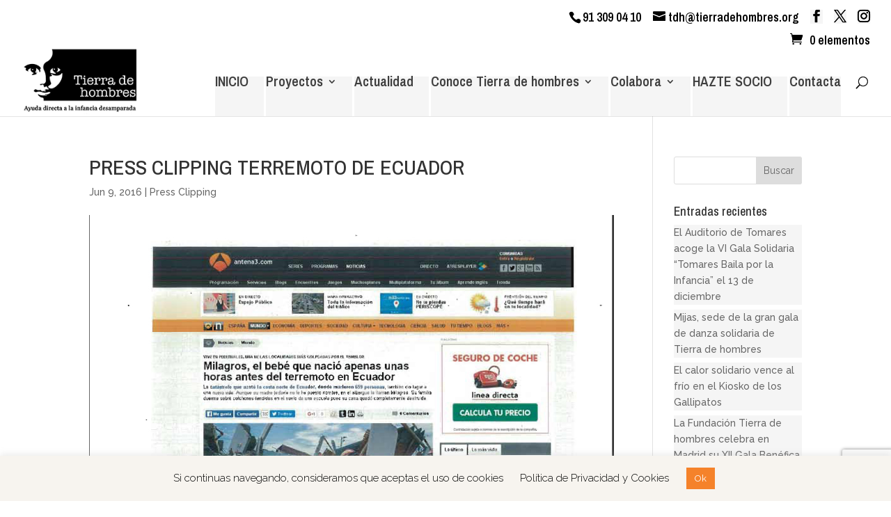

--- FILE ---
content_type: text/html; charset=utf-8
request_url: https://www.google.com/recaptcha/api2/anchor?ar=1&k=6LdEQugUAAAAAFNkCvOP4V8yABlgQOkODslgP0Gx&co=aHR0cHM6Ly90ZGgudGllcnJhZGVob21icmVzLm9yZzo0NDM.&hl=en&v=PoyoqOPhxBO7pBk68S4YbpHZ&size=invisible&anchor-ms=20000&execute-ms=30000&cb=k8veuddv6peh
body_size: 48661
content:
<!DOCTYPE HTML><html dir="ltr" lang="en"><head><meta http-equiv="Content-Type" content="text/html; charset=UTF-8">
<meta http-equiv="X-UA-Compatible" content="IE=edge">
<title>reCAPTCHA</title>
<style type="text/css">
/* cyrillic-ext */
@font-face {
  font-family: 'Roboto';
  font-style: normal;
  font-weight: 400;
  font-stretch: 100%;
  src: url(//fonts.gstatic.com/s/roboto/v48/KFO7CnqEu92Fr1ME7kSn66aGLdTylUAMa3GUBHMdazTgWw.woff2) format('woff2');
  unicode-range: U+0460-052F, U+1C80-1C8A, U+20B4, U+2DE0-2DFF, U+A640-A69F, U+FE2E-FE2F;
}
/* cyrillic */
@font-face {
  font-family: 'Roboto';
  font-style: normal;
  font-weight: 400;
  font-stretch: 100%;
  src: url(//fonts.gstatic.com/s/roboto/v48/KFO7CnqEu92Fr1ME7kSn66aGLdTylUAMa3iUBHMdazTgWw.woff2) format('woff2');
  unicode-range: U+0301, U+0400-045F, U+0490-0491, U+04B0-04B1, U+2116;
}
/* greek-ext */
@font-face {
  font-family: 'Roboto';
  font-style: normal;
  font-weight: 400;
  font-stretch: 100%;
  src: url(//fonts.gstatic.com/s/roboto/v48/KFO7CnqEu92Fr1ME7kSn66aGLdTylUAMa3CUBHMdazTgWw.woff2) format('woff2');
  unicode-range: U+1F00-1FFF;
}
/* greek */
@font-face {
  font-family: 'Roboto';
  font-style: normal;
  font-weight: 400;
  font-stretch: 100%;
  src: url(//fonts.gstatic.com/s/roboto/v48/KFO7CnqEu92Fr1ME7kSn66aGLdTylUAMa3-UBHMdazTgWw.woff2) format('woff2');
  unicode-range: U+0370-0377, U+037A-037F, U+0384-038A, U+038C, U+038E-03A1, U+03A3-03FF;
}
/* math */
@font-face {
  font-family: 'Roboto';
  font-style: normal;
  font-weight: 400;
  font-stretch: 100%;
  src: url(//fonts.gstatic.com/s/roboto/v48/KFO7CnqEu92Fr1ME7kSn66aGLdTylUAMawCUBHMdazTgWw.woff2) format('woff2');
  unicode-range: U+0302-0303, U+0305, U+0307-0308, U+0310, U+0312, U+0315, U+031A, U+0326-0327, U+032C, U+032F-0330, U+0332-0333, U+0338, U+033A, U+0346, U+034D, U+0391-03A1, U+03A3-03A9, U+03B1-03C9, U+03D1, U+03D5-03D6, U+03F0-03F1, U+03F4-03F5, U+2016-2017, U+2034-2038, U+203C, U+2040, U+2043, U+2047, U+2050, U+2057, U+205F, U+2070-2071, U+2074-208E, U+2090-209C, U+20D0-20DC, U+20E1, U+20E5-20EF, U+2100-2112, U+2114-2115, U+2117-2121, U+2123-214F, U+2190, U+2192, U+2194-21AE, U+21B0-21E5, U+21F1-21F2, U+21F4-2211, U+2213-2214, U+2216-22FF, U+2308-230B, U+2310, U+2319, U+231C-2321, U+2336-237A, U+237C, U+2395, U+239B-23B7, U+23D0, U+23DC-23E1, U+2474-2475, U+25AF, U+25B3, U+25B7, U+25BD, U+25C1, U+25CA, U+25CC, U+25FB, U+266D-266F, U+27C0-27FF, U+2900-2AFF, U+2B0E-2B11, U+2B30-2B4C, U+2BFE, U+3030, U+FF5B, U+FF5D, U+1D400-1D7FF, U+1EE00-1EEFF;
}
/* symbols */
@font-face {
  font-family: 'Roboto';
  font-style: normal;
  font-weight: 400;
  font-stretch: 100%;
  src: url(//fonts.gstatic.com/s/roboto/v48/KFO7CnqEu92Fr1ME7kSn66aGLdTylUAMaxKUBHMdazTgWw.woff2) format('woff2');
  unicode-range: U+0001-000C, U+000E-001F, U+007F-009F, U+20DD-20E0, U+20E2-20E4, U+2150-218F, U+2190, U+2192, U+2194-2199, U+21AF, U+21E6-21F0, U+21F3, U+2218-2219, U+2299, U+22C4-22C6, U+2300-243F, U+2440-244A, U+2460-24FF, U+25A0-27BF, U+2800-28FF, U+2921-2922, U+2981, U+29BF, U+29EB, U+2B00-2BFF, U+4DC0-4DFF, U+FFF9-FFFB, U+10140-1018E, U+10190-1019C, U+101A0, U+101D0-101FD, U+102E0-102FB, U+10E60-10E7E, U+1D2C0-1D2D3, U+1D2E0-1D37F, U+1F000-1F0FF, U+1F100-1F1AD, U+1F1E6-1F1FF, U+1F30D-1F30F, U+1F315, U+1F31C, U+1F31E, U+1F320-1F32C, U+1F336, U+1F378, U+1F37D, U+1F382, U+1F393-1F39F, U+1F3A7-1F3A8, U+1F3AC-1F3AF, U+1F3C2, U+1F3C4-1F3C6, U+1F3CA-1F3CE, U+1F3D4-1F3E0, U+1F3ED, U+1F3F1-1F3F3, U+1F3F5-1F3F7, U+1F408, U+1F415, U+1F41F, U+1F426, U+1F43F, U+1F441-1F442, U+1F444, U+1F446-1F449, U+1F44C-1F44E, U+1F453, U+1F46A, U+1F47D, U+1F4A3, U+1F4B0, U+1F4B3, U+1F4B9, U+1F4BB, U+1F4BF, U+1F4C8-1F4CB, U+1F4D6, U+1F4DA, U+1F4DF, U+1F4E3-1F4E6, U+1F4EA-1F4ED, U+1F4F7, U+1F4F9-1F4FB, U+1F4FD-1F4FE, U+1F503, U+1F507-1F50B, U+1F50D, U+1F512-1F513, U+1F53E-1F54A, U+1F54F-1F5FA, U+1F610, U+1F650-1F67F, U+1F687, U+1F68D, U+1F691, U+1F694, U+1F698, U+1F6AD, U+1F6B2, U+1F6B9-1F6BA, U+1F6BC, U+1F6C6-1F6CF, U+1F6D3-1F6D7, U+1F6E0-1F6EA, U+1F6F0-1F6F3, U+1F6F7-1F6FC, U+1F700-1F7FF, U+1F800-1F80B, U+1F810-1F847, U+1F850-1F859, U+1F860-1F887, U+1F890-1F8AD, U+1F8B0-1F8BB, U+1F8C0-1F8C1, U+1F900-1F90B, U+1F93B, U+1F946, U+1F984, U+1F996, U+1F9E9, U+1FA00-1FA6F, U+1FA70-1FA7C, U+1FA80-1FA89, U+1FA8F-1FAC6, U+1FACE-1FADC, U+1FADF-1FAE9, U+1FAF0-1FAF8, U+1FB00-1FBFF;
}
/* vietnamese */
@font-face {
  font-family: 'Roboto';
  font-style: normal;
  font-weight: 400;
  font-stretch: 100%;
  src: url(//fonts.gstatic.com/s/roboto/v48/KFO7CnqEu92Fr1ME7kSn66aGLdTylUAMa3OUBHMdazTgWw.woff2) format('woff2');
  unicode-range: U+0102-0103, U+0110-0111, U+0128-0129, U+0168-0169, U+01A0-01A1, U+01AF-01B0, U+0300-0301, U+0303-0304, U+0308-0309, U+0323, U+0329, U+1EA0-1EF9, U+20AB;
}
/* latin-ext */
@font-face {
  font-family: 'Roboto';
  font-style: normal;
  font-weight: 400;
  font-stretch: 100%;
  src: url(//fonts.gstatic.com/s/roboto/v48/KFO7CnqEu92Fr1ME7kSn66aGLdTylUAMa3KUBHMdazTgWw.woff2) format('woff2');
  unicode-range: U+0100-02BA, U+02BD-02C5, U+02C7-02CC, U+02CE-02D7, U+02DD-02FF, U+0304, U+0308, U+0329, U+1D00-1DBF, U+1E00-1E9F, U+1EF2-1EFF, U+2020, U+20A0-20AB, U+20AD-20C0, U+2113, U+2C60-2C7F, U+A720-A7FF;
}
/* latin */
@font-face {
  font-family: 'Roboto';
  font-style: normal;
  font-weight: 400;
  font-stretch: 100%;
  src: url(//fonts.gstatic.com/s/roboto/v48/KFO7CnqEu92Fr1ME7kSn66aGLdTylUAMa3yUBHMdazQ.woff2) format('woff2');
  unicode-range: U+0000-00FF, U+0131, U+0152-0153, U+02BB-02BC, U+02C6, U+02DA, U+02DC, U+0304, U+0308, U+0329, U+2000-206F, U+20AC, U+2122, U+2191, U+2193, U+2212, U+2215, U+FEFF, U+FFFD;
}
/* cyrillic-ext */
@font-face {
  font-family: 'Roboto';
  font-style: normal;
  font-weight: 500;
  font-stretch: 100%;
  src: url(//fonts.gstatic.com/s/roboto/v48/KFO7CnqEu92Fr1ME7kSn66aGLdTylUAMa3GUBHMdazTgWw.woff2) format('woff2');
  unicode-range: U+0460-052F, U+1C80-1C8A, U+20B4, U+2DE0-2DFF, U+A640-A69F, U+FE2E-FE2F;
}
/* cyrillic */
@font-face {
  font-family: 'Roboto';
  font-style: normal;
  font-weight: 500;
  font-stretch: 100%;
  src: url(//fonts.gstatic.com/s/roboto/v48/KFO7CnqEu92Fr1ME7kSn66aGLdTylUAMa3iUBHMdazTgWw.woff2) format('woff2');
  unicode-range: U+0301, U+0400-045F, U+0490-0491, U+04B0-04B1, U+2116;
}
/* greek-ext */
@font-face {
  font-family: 'Roboto';
  font-style: normal;
  font-weight: 500;
  font-stretch: 100%;
  src: url(//fonts.gstatic.com/s/roboto/v48/KFO7CnqEu92Fr1ME7kSn66aGLdTylUAMa3CUBHMdazTgWw.woff2) format('woff2');
  unicode-range: U+1F00-1FFF;
}
/* greek */
@font-face {
  font-family: 'Roboto';
  font-style: normal;
  font-weight: 500;
  font-stretch: 100%;
  src: url(//fonts.gstatic.com/s/roboto/v48/KFO7CnqEu92Fr1ME7kSn66aGLdTylUAMa3-UBHMdazTgWw.woff2) format('woff2');
  unicode-range: U+0370-0377, U+037A-037F, U+0384-038A, U+038C, U+038E-03A1, U+03A3-03FF;
}
/* math */
@font-face {
  font-family: 'Roboto';
  font-style: normal;
  font-weight: 500;
  font-stretch: 100%;
  src: url(//fonts.gstatic.com/s/roboto/v48/KFO7CnqEu92Fr1ME7kSn66aGLdTylUAMawCUBHMdazTgWw.woff2) format('woff2');
  unicode-range: U+0302-0303, U+0305, U+0307-0308, U+0310, U+0312, U+0315, U+031A, U+0326-0327, U+032C, U+032F-0330, U+0332-0333, U+0338, U+033A, U+0346, U+034D, U+0391-03A1, U+03A3-03A9, U+03B1-03C9, U+03D1, U+03D5-03D6, U+03F0-03F1, U+03F4-03F5, U+2016-2017, U+2034-2038, U+203C, U+2040, U+2043, U+2047, U+2050, U+2057, U+205F, U+2070-2071, U+2074-208E, U+2090-209C, U+20D0-20DC, U+20E1, U+20E5-20EF, U+2100-2112, U+2114-2115, U+2117-2121, U+2123-214F, U+2190, U+2192, U+2194-21AE, U+21B0-21E5, U+21F1-21F2, U+21F4-2211, U+2213-2214, U+2216-22FF, U+2308-230B, U+2310, U+2319, U+231C-2321, U+2336-237A, U+237C, U+2395, U+239B-23B7, U+23D0, U+23DC-23E1, U+2474-2475, U+25AF, U+25B3, U+25B7, U+25BD, U+25C1, U+25CA, U+25CC, U+25FB, U+266D-266F, U+27C0-27FF, U+2900-2AFF, U+2B0E-2B11, U+2B30-2B4C, U+2BFE, U+3030, U+FF5B, U+FF5D, U+1D400-1D7FF, U+1EE00-1EEFF;
}
/* symbols */
@font-face {
  font-family: 'Roboto';
  font-style: normal;
  font-weight: 500;
  font-stretch: 100%;
  src: url(//fonts.gstatic.com/s/roboto/v48/KFO7CnqEu92Fr1ME7kSn66aGLdTylUAMaxKUBHMdazTgWw.woff2) format('woff2');
  unicode-range: U+0001-000C, U+000E-001F, U+007F-009F, U+20DD-20E0, U+20E2-20E4, U+2150-218F, U+2190, U+2192, U+2194-2199, U+21AF, U+21E6-21F0, U+21F3, U+2218-2219, U+2299, U+22C4-22C6, U+2300-243F, U+2440-244A, U+2460-24FF, U+25A0-27BF, U+2800-28FF, U+2921-2922, U+2981, U+29BF, U+29EB, U+2B00-2BFF, U+4DC0-4DFF, U+FFF9-FFFB, U+10140-1018E, U+10190-1019C, U+101A0, U+101D0-101FD, U+102E0-102FB, U+10E60-10E7E, U+1D2C0-1D2D3, U+1D2E0-1D37F, U+1F000-1F0FF, U+1F100-1F1AD, U+1F1E6-1F1FF, U+1F30D-1F30F, U+1F315, U+1F31C, U+1F31E, U+1F320-1F32C, U+1F336, U+1F378, U+1F37D, U+1F382, U+1F393-1F39F, U+1F3A7-1F3A8, U+1F3AC-1F3AF, U+1F3C2, U+1F3C4-1F3C6, U+1F3CA-1F3CE, U+1F3D4-1F3E0, U+1F3ED, U+1F3F1-1F3F3, U+1F3F5-1F3F7, U+1F408, U+1F415, U+1F41F, U+1F426, U+1F43F, U+1F441-1F442, U+1F444, U+1F446-1F449, U+1F44C-1F44E, U+1F453, U+1F46A, U+1F47D, U+1F4A3, U+1F4B0, U+1F4B3, U+1F4B9, U+1F4BB, U+1F4BF, U+1F4C8-1F4CB, U+1F4D6, U+1F4DA, U+1F4DF, U+1F4E3-1F4E6, U+1F4EA-1F4ED, U+1F4F7, U+1F4F9-1F4FB, U+1F4FD-1F4FE, U+1F503, U+1F507-1F50B, U+1F50D, U+1F512-1F513, U+1F53E-1F54A, U+1F54F-1F5FA, U+1F610, U+1F650-1F67F, U+1F687, U+1F68D, U+1F691, U+1F694, U+1F698, U+1F6AD, U+1F6B2, U+1F6B9-1F6BA, U+1F6BC, U+1F6C6-1F6CF, U+1F6D3-1F6D7, U+1F6E0-1F6EA, U+1F6F0-1F6F3, U+1F6F7-1F6FC, U+1F700-1F7FF, U+1F800-1F80B, U+1F810-1F847, U+1F850-1F859, U+1F860-1F887, U+1F890-1F8AD, U+1F8B0-1F8BB, U+1F8C0-1F8C1, U+1F900-1F90B, U+1F93B, U+1F946, U+1F984, U+1F996, U+1F9E9, U+1FA00-1FA6F, U+1FA70-1FA7C, U+1FA80-1FA89, U+1FA8F-1FAC6, U+1FACE-1FADC, U+1FADF-1FAE9, U+1FAF0-1FAF8, U+1FB00-1FBFF;
}
/* vietnamese */
@font-face {
  font-family: 'Roboto';
  font-style: normal;
  font-weight: 500;
  font-stretch: 100%;
  src: url(//fonts.gstatic.com/s/roboto/v48/KFO7CnqEu92Fr1ME7kSn66aGLdTylUAMa3OUBHMdazTgWw.woff2) format('woff2');
  unicode-range: U+0102-0103, U+0110-0111, U+0128-0129, U+0168-0169, U+01A0-01A1, U+01AF-01B0, U+0300-0301, U+0303-0304, U+0308-0309, U+0323, U+0329, U+1EA0-1EF9, U+20AB;
}
/* latin-ext */
@font-face {
  font-family: 'Roboto';
  font-style: normal;
  font-weight: 500;
  font-stretch: 100%;
  src: url(//fonts.gstatic.com/s/roboto/v48/KFO7CnqEu92Fr1ME7kSn66aGLdTylUAMa3KUBHMdazTgWw.woff2) format('woff2');
  unicode-range: U+0100-02BA, U+02BD-02C5, U+02C7-02CC, U+02CE-02D7, U+02DD-02FF, U+0304, U+0308, U+0329, U+1D00-1DBF, U+1E00-1E9F, U+1EF2-1EFF, U+2020, U+20A0-20AB, U+20AD-20C0, U+2113, U+2C60-2C7F, U+A720-A7FF;
}
/* latin */
@font-face {
  font-family: 'Roboto';
  font-style: normal;
  font-weight: 500;
  font-stretch: 100%;
  src: url(//fonts.gstatic.com/s/roboto/v48/KFO7CnqEu92Fr1ME7kSn66aGLdTylUAMa3yUBHMdazQ.woff2) format('woff2');
  unicode-range: U+0000-00FF, U+0131, U+0152-0153, U+02BB-02BC, U+02C6, U+02DA, U+02DC, U+0304, U+0308, U+0329, U+2000-206F, U+20AC, U+2122, U+2191, U+2193, U+2212, U+2215, U+FEFF, U+FFFD;
}
/* cyrillic-ext */
@font-face {
  font-family: 'Roboto';
  font-style: normal;
  font-weight: 900;
  font-stretch: 100%;
  src: url(//fonts.gstatic.com/s/roboto/v48/KFO7CnqEu92Fr1ME7kSn66aGLdTylUAMa3GUBHMdazTgWw.woff2) format('woff2');
  unicode-range: U+0460-052F, U+1C80-1C8A, U+20B4, U+2DE0-2DFF, U+A640-A69F, U+FE2E-FE2F;
}
/* cyrillic */
@font-face {
  font-family: 'Roboto';
  font-style: normal;
  font-weight: 900;
  font-stretch: 100%;
  src: url(//fonts.gstatic.com/s/roboto/v48/KFO7CnqEu92Fr1ME7kSn66aGLdTylUAMa3iUBHMdazTgWw.woff2) format('woff2');
  unicode-range: U+0301, U+0400-045F, U+0490-0491, U+04B0-04B1, U+2116;
}
/* greek-ext */
@font-face {
  font-family: 'Roboto';
  font-style: normal;
  font-weight: 900;
  font-stretch: 100%;
  src: url(//fonts.gstatic.com/s/roboto/v48/KFO7CnqEu92Fr1ME7kSn66aGLdTylUAMa3CUBHMdazTgWw.woff2) format('woff2');
  unicode-range: U+1F00-1FFF;
}
/* greek */
@font-face {
  font-family: 'Roboto';
  font-style: normal;
  font-weight: 900;
  font-stretch: 100%;
  src: url(//fonts.gstatic.com/s/roboto/v48/KFO7CnqEu92Fr1ME7kSn66aGLdTylUAMa3-UBHMdazTgWw.woff2) format('woff2');
  unicode-range: U+0370-0377, U+037A-037F, U+0384-038A, U+038C, U+038E-03A1, U+03A3-03FF;
}
/* math */
@font-face {
  font-family: 'Roboto';
  font-style: normal;
  font-weight: 900;
  font-stretch: 100%;
  src: url(//fonts.gstatic.com/s/roboto/v48/KFO7CnqEu92Fr1ME7kSn66aGLdTylUAMawCUBHMdazTgWw.woff2) format('woff2');
  unicode-range: U+0302-0303, U+0305, U+0307-0308, U+0310, U+0312, U+0315, U+031A, U+0326-0327, U+032C, U+032F-0330, U+0332-0333, U+0338, U+033A, U+0346, U+034D, U+0391-03A1, U+03A3-03A9, U+03B1-03C9, U+03D1, U+03D5-03D6, U+03F0-03F1, U+03F4-03F5, U+2016-2017, U+2034-2038, U+203C, U+2040, U+2043, U+2047, U+2050, U+2057, U+205F, U+2070-2071, U+2074-208E, U+2090-209C, U+20D0-20DC, U+20E1, U+20E5-20EF, U+2100-2112, U+2114-2115, U+2117-2121, U+2123-214F, U+2190, U+2192, U+2194-21AE, U+21B0-21E5, U+21F1-21F2, U+21F4-2211, U+2213-2214, U+2216-22FF, U+2308-230B, U+2310, U+2319, U+231C-2321, U+2336-237A, U+237C, U+2395, U+239B-23B7, U+23D0, U+23DC-23E1, U+2474-2475, U+25AF, U+25B3, U+25B7, U+25BD, U+25C1, U+25CA, U+25CC, U+25FB, U+266D-266F, U+27C0-27FF, U+2900-2AFF, U+2B0E-2B11, U+2B30-2B4C, U+2BFE, U+3030, U+FF5B, U+FF5D, U+1D400-1D7FF, U+1EE00-1EEFF;
}
/* symbols */
@font-face {
  font-family: 'Roboto';
  font-style: normal;
  font-weight: 900;
  font-stretch: 100%;
  src: url(//fonts.gstatic.com/s/roboto/v48/KFO7CnqEu92Fr1ME7kSn66aGLdTylUAMaxKUBHMdazTgWw.woff2) format('woff2');
  unicode-range: U+0001-000C, U+000E-001F, U+007F-009F, U+20DD-20E0, U+20E2-20E4, U+2150-218F, U+2190, U+2192, U+2194-2199, U+21AF, U+21E6-21F0, U+21F3, U+2218-2219, U+2299, U+22C4-22C6, U+2300-243F, U+2440-244A, U+2460-24FF, U+25A0-27BF, U+2800-28FF, U+2921-2922, U+2981, U+29BF, U+29EB, U+2B00-2BFF, U+4DC0-4DFF, U+FFF9-FFFB, U+10140-1018E, U+10190-1019C, U+101A0, U+101D0-101FD, U+102E0-102FB, U+10E60-10E7E, U+1D2C0-1D2D3, U+1D2E0-1D37F, U+1F000-1F0FF, U+1F100-1F1AD, U+1F1E6-1F1FF, U+1F30D-1F30F, U+1F315, U+1F31C, U+1F31E, U+1F320-1F32C, U+1F336, U+1F378, U+1F37D, U+1F382, U+1F393-1F39F, U+1F3A7-1F3A8, U+1F3AC-1F3AF, U+1F3C2, U+1F3C4-1F3C6, U+1F3CA-1F3CE, U+1F3D4-1F3E0, U+1F3ED, U+1F3F1-1F3F3, U+1F3F5-1F3F7, U+1F408, U+1F415, U+1F41F, U+1F426, U+1F43F, U+1F441-1F442, U+1F444, U+1F446-1F449, U+1F44C-1F44E, U+1F453, U+1F46A, U+1F47D, U+1F4A3, U+1F4B0, U+1F4B3, U+1F4B9, U+1F4BB, U+1F4BF, U+1F4C8-1F4CB, U+1F4D6, U+1F4DA, U+1F4DF, U+1F4E3-1F4E6, U+1F4EA-1F4ED, U+1F4F7, U+1F4F9-1F4FB, U+1F4FD-1F4FE, U+1F503, U+1F507-1F50B, U+1F50D, U+1F512-1F513, U+1F53E-1F54A, U+1F54F-1F5FA, U+1F610, U+1F650-1F67F, U+1F687, U+1F68D, U+1F691, U+1F694, U+1F698, U+1F6AD, U+1F6B2, U+1F6B9-1F6BA, U+1F6BC, U+1F6C6-1F6CF, U+1F6D3-1F6D7, U+1F6E0-1F6EA, U+1F6F0-1F6F3, U+1F6F7-1F6FC, U+1F700-1F7FF, U+1F800-1F80B, U+1F810-1F847, U+1F850-1F859, U+1F860-1F887, U+1F890-1F8AD, U+1F8B0-1F8BB, U+1F8C0-1F8C1, U+1F900-1F90B, U+1F93B, U+1F946, U+1F984, U+1F996, U+1F9E9, U+1FA00-1FA6F, U+1FA70-1FA7C, U+1FA80-1FA89, U+1FA8F-1FAC6, U+1FACE-1FADC, U+1FADF-1FAE9, U+1FAF0-1FAF8, U+1FB00-1FBFF;
}
/* vietnamese */
@font-face {
  font-family: 'Roboto';
  font-style: normal;
  font-weight: 900;
  font-stretch: 100%;
  src: url(//fonts.gstatic.com/s/roboto/v48/KFO7CnqEu92Fr1ME7kSn66aGLdTylUAMa3OUBHMdazTgWw.woff2) format('woff2');
  unicode-range: U+0102-0103, U+0110-0111, U+0128-0129, U+0168-0169, U+01A0-01A1, U+01AF-01B0, U+0300-0301, U+0303-0304, U+0308-0309, U+0323, U+0329, U+1EA0-1EF9, U+20AB;
}
/* latin-ext */
@font-face {
  font-family: 'Roboto';
  font-style: normal;
  font-weight: 900;
  font-stretch: 100%;
  src: url(//fonts.gstatic.com/s/roboto/v48/KFO7CnqEu92Fr1ME7kSn66aGLdTylUAMa3KUBHMdazTgWw.woff2) format('woff2');
  unicode-range: U+0100-02BA, U+02BD-02C5, U+02C7-02CC, U+02CE-02D7, U+02DD-02FF, U+0304, U+0308, U+0329, U+1D00-1DBF, U+1E00-1E9F, U+1EF2-1EFF, U+2020, U+20A0-20AB, U+20AD-20C0, U+2113, U+2C60-2C7F, U+A720-A7FF;
}
/* latin */
@font-face {
  font-family: 'Roboto';
  font-style: normal;
  font-weight: 900;
  font-stretch: 100%;
  src: url(//fonts.gstatic.com/s/roboto/v48/KFO7CnqEu92Fr1ME7kSn66aGLdTylUAMa3yUBHMdazQ.woff2) format('woff2');
  unicode-range: U+0000-00FF, U+0131, U+0152-0153, U+02BB-02BC, U+02C6, U+02DA, U+02DC, U+0304, U+0308, U+0329, U+2000-206F, U+20AC, U+2122, U+2191, U+2193, U+2212, U+2215, U+FEFF, U+FFFD;
}

</style>
<link rel="stylesheet" type="text/css" href="https://www.gstatic.com/recaptcha/releases/PoyoqOPhxBO7pBk68S4YbpHZ/styles__ltr.css">
<script nonce="7ISFXF5sByIvpwzftPdE3A" type="text/javascript">window['__recaptcha_api'] = 'https://www.google.com/recaptcha/api2/';</script>
<script type="text/javascript" src="https://www.gstatic.com/recaptcha/releases/PoyoqOPhxBO7pBk68S4YbpHZ/recaptcha__en.js" nonce="7ISFXF5sByIvpwzftPdE3A">
      
    </script></head>
<body><div id="rc-anchor-alert" class="rc-anchor-alert"></div>
<input type="hidden" id="recaptcha-token" value="[base64]">
<script type="text/javascript" nonce="7ISFXF5sByIvpwzftPdE3A">
      recaptcha.anchor.Main.init("[\x22ainput\x22,[\x22bgdata\x22,\x22\x22,\[base64]/[base64]/[base64]/[base64]/[base64]/[base64]/[base64]/[base64]/[base64]/[base64]\\u003d\x22,\[base64]\x22,\x22w5Jjwo3CjhZuOH58w6ldwpJsPlJ1WFhnw4Inw4tMw53DpVgWC1DCrcK3w6tvw4YBw6zCssKwwqPDisK3c8OPeDt0w6RQwoIuw6EGw74twpvDkR/ChknCm8OQw5B5OH9+wrnDmsK2SsO7VXQDwq8SNTkWQ8O/SwcTfMOuPsOsw7PDl8KXUlnCm8K7TStoT3Zsw6LCnDjDq0rDvVIqU8KwVhTCk15pZ8KmCMOGFMOAw7/DlMKgPHAPw6nCjsOUw5knXg9dY0XClTJEw67CnMKPbWzClnVjLQrDtXHDusKdMTpiKVjDs3psw7whwqzCmsONwrLDk2TDrcKgDsOnw7TCqTA/wr/[base64]/Dq2s4w4pLR0xTw4/ClC7DuMKWNy5dHHLDkWPCu8KqKlrCk8O/w4RGERwfwrwSf8K2HMKQwo1Iw6YnSsO0YcK1wpdAwr3CmWPCmsKuwoUqUMK/[base64]/Ct0nCpMKaOWrCnkrCtgdiwqnDgXTCmcOjwovCqRJfRMKCR8K3w79iSsKsw7M6ecKPwo/CtQNhYBo9GEHDlzh7woQ9Z0IeTAkkw50XwqXDtxFnJ8OeZD7DtT3CnG7Dg8KSYcKyw45BVQ8uwqQbYUMlRsONb3MlwpnDqzBtwrhXV8KHFS0wAcOCw4HDksOOwq7DkMONZsOtwroYTcKnw5HDpsOjwrfDpVkBfwrDsEkbwo/CjW3Djxo3wpYLGsO/wrHDnMOAw5fChcOYG2LDjgUvw7rDvcOaAcO1w7kow7TDn03DuCHDnVPCrGVbXsOpWBvDiSdFw4rDjkUGwq5sw40gL0vDoMO2EsKTdMK7SMOZX8KjcsOSZRRMKMK4f8OwQXpew6jCijDComnCiDPCsVDDkVpcw6YkNMOoUHErwp/[base64]/Di8KoJ0TDkcOtLFtgw4QGAGHCscOUwr7DoMOdDQBmw74+worCnkNpwp4oUnrDlilJw4DCh2HDtk/CqMKjZhXCrsOUwpjCicOCw4l3SXMCw7MjTMOpTMOWGlzClMKwwrLCssK/I8KXwqI/DsKZw57Ci8Olw6RdKsKJX8K5SBvCpMO6wo4hwo5+wrTDj0DCjcOZw6PCuSrDjsKjwp3DvMOBPcO/Vl9Pw7HCmE4lccKswqjDiMKYw4rCs8KHVcKKw5jDkMK7L8OHwqfDr8O9wp/DtmkLLxklw4nCmjrCi1wAwrIeORwGwqoZRsOYwq4jwqHDrsKEYcKEMXtbTyPDuMOLLyQBCsOwwqctesO1w4PDk1Y4c8KjMsOyw7jDkQDDpcONw5RHKcOYw5rDtS5swpbCqsOKw6IyRQdgd8O4XRXClmwNwpMKw4jCiATCqg3DhsKmw6Mywp/Dk0LCs8K5w57CsDHDg8K4TcO6w6Mad0rCg8KTSwYQwrVPw5/CosKBw4XDg8OaQsKQwr1zQhLDisOaV8KMXsOYXcOdwprCtAfCoMKww6/CjndqGlwsw4VicRDCtMKTB197O1Riw5J1w5vCvcOaHB/CscO6NmTDjMOlw6HCrnPCkcKec8KrfsKSwqlnwrcHw7rDnB7CkVfChsKZw79IfmFbLMKjwrrDsmTDk8KyMjvDl2sQwrPCmsO/[base64]/D8OpwpzCpm7Cp8OAX8ODw6PDm348aVXDjsOawqzDm2oGLUrDr8KLJMKcwqh+w5zCuMKUY0/DjU7DmR/CucKQwrnDvXpLf8OSFMOAPcKcwrZ4wrfCqTDCusOJw7sqOcKvS8OHS8KqUsKiw4h3w41Uw6JRf8OiwoPDi8Knw7Fyw7HDvMK/w4kJwp0Bwr00wpHCmBlXwp05wrvCt8OMwp3Coi3DtlzChxDCgBTDvsOow5rDkMK1wpIdBmo7Xm5+V1zCvSrDm8OYw7zDs8KLYcKswqlVMn/[base64]/Cr3w5Im4CfV3DpQ9WR8KrwqHCr0LDnMKjbsOeEcOkw67DlcKsN8ODw6BHwpDDlg3CvsKUVzsCBx07wroQIi9Nwocgw6M6IMKVPcKcwrQ+MxHCkRTDlgLCo8OFw40JWEpjwqTDk8K3DMOZDMKRwrbCvMKVfFRXCDfCvnTCqsKGQMOZSMKCCUTCt8O/SsOtXcKrIsONw5jDpyjDinULNcOiwqrChxjDrSkPwqXDv8O7w4LChsKmDnjCpcKRwrwKw53CrsOcw5LDvRzDo8K7w7bCuwTCu8K7wqTDpFDCmcOqdQvDssOJwpfDiEPCgQPDmwBww7AgL8ODUMKzwqjCminClsOow7Z1csK7wrrDqcK/THozwovDmmzCrcKIwo1fwooxMsK1LMKKAMOwfQ8bwoRdKMK/wqvCk0zClwJkwo3CtsO4BMOIw7l3dsK9W2QRwqZywoE+ccK/[base64]/w5c+C8KADnXDlMOHAcK8Fx7Ds0fCvsKMwqPCgzXDlsOzCcOkw6bDvh5IL2zCsXUxw4zDl8ODSsKdeMKpEsOtw4LDh2DDlMOGwofCncOuNDJPw57Cm8ODwqjCkzoLR8Ouw43CiRdGwoLDkcKmw6bDq8OHw7DDq8KHMMONwpbCgE3CsWXDkDwrw4xPwqbCpkMzwr/DrcKWw6HDizhONRlRLMOXa8KWZcONEMKQe05jwqlswpQXwp97IXPDvhQ6H8KgM8K7w7E/wrbDkMKMa1PCn2Exw4A/[base64]/DlMO0w6Vnw50cwqxRwopkw4XCpDFRw4U6Z2N6wrXDj8KKwqDCucKHwrzDsMKdw7VDR2Y6FcKhw7EJQmJYPjx/GVLCh8KswqYTJMKaw5k/S8K4QkbCsSTDs8KAwrjDuFpaw7/ClidnMMKMw7zDokY6O8OFdXLDtsOMw6zDp8Kga8OQesOcw4bClBTDtT1HGDfDs8OkCMKzw6rCtU/Dh8Kyw6VGw6nCl1fCqEzCtsObK8OZw4cYdMONw5zDosOUw5Z4wobDijXCh19MFzUjDyQ/PMO3K3XCqwbCtcOWwpzDssKwwrgDw6zDrQQxwqwBwp3CncK/Mh4cG8K4X8OvTcOPwpnDtcKZw7jCm1PDhQ0/[base64]/CgF9xFkMRBMOBw75ZJMKpPzTDu8Olw5fDrMOTbsOOfcKZwpXDqAjDpsOIR0QDw5HDsQ/DvMKvTMKNEsOYw6jCt8OaM8OMwrrCm8O/asKUw4XCj8Kjw5fCmMOXBHFGw7rDgCzDg8KWw7p8UMKqw7N2f8OND8OELg3Ct8OsPMO9ccOwwqAfQ8KIw4bDrmRhw49JMjV7KMORVR7CjnYmNMKSSsOFw4LDgynDgWXDs3dDw5XDqzlvwq/CoGQpIzfDlsKNwro0w4A2PzXCrDFewpXCsCU3PGbChMO2wrjDsmxWa8Oew4ofw4zCl8KGwoHDlsO5E8KMwpg0CsO6DsKGQ8OlH2QzwonCucO2NMKzXzFEKsOSHzbDocONw7gNfDPDoXnCnzDCuMOLw7DDlRbDoXHCtcOgw7gQw7J6wpMHwp7CgsKZwpLCvTl7w7Bkbm/[base64]/[base64]/DrCbDkSzDosKNwrDDq1ASWggaw7LDiwI1w7XCvBzChEjCjVYiwr1WeMKNw51/[base64]/CqBTDoE4+w59/YlzCsnA9w4tqYT/DlULDk8K8dCjDlVTDuk7Dh8OIM08GLWYmwrcRw5JowrlHVVBWw7fCo8Oqw6bCg24Gwrw9wpLDhcOpw6Upw5PCicOsTnlFwroKd3J2wq/Ci1JGbsO8wrbChn1VRmPChGJIw6/[base64]/GMOpw4pVEMObwqc6AXLDpk5gw78Zw6Idw49iwp7DusO3JBzCtmDCuwjDryDCnMKgwpPClMOIYcOzV8OdQHJ8w5tKw7rDlGTCmMOpVsO/w6t6w5LDmSVvByvDugTCsSVkwp/DgDcYAjXDvsKtDixRwoZ1QcKaEC7CjWdHA8OBwosOw6XDu8KZcyjDlsKlw490DcOecF/[base64]/[base64]/w5TCqcOPYMKdP3vCjhPCsjgYbcKdw5HDosKrw61xw5AwNsKPw7FrJ2nDqT5baMOZHcKTCgsWw7U0asOOd8Ogw5fCj8Klw4RueDzDr8OTwqrCp0rDgmzDkcOCLsKUwprClk/DlWvDgWrCuEBjwoZMYMOfw7DCjsO4w4EmwqHDgsOkcy4tw6dvX8OCeXp3wr4gwqPDll9QVWvCrh/CvMK9w5wcR8OKwpQbw6wiw6HCh8KaNFwEwq7CklVNasK2YsO4A8Owwr7Ch0ooS8KUwo7CuMO4N3Vcw7HCqsOYwrVtRcOzw6PCiGcEcXPDiTzDj8Ohwotvw63Dk8KewozDqxnDrmbCng/DlcOiw7NLw6QwC8K+woR/YTodfsKkJkNhCcKkwpVUw5nCoQ7DjVfDpHXDg8KHwrjCjELDs8KKworDkjvDr8OVw7jCpwkiw5MFw4Bhwo02WWwvIMKtwrAewrbDuMK9woHDu8KgcjzCgsK1YjJoX8KoR8KAUcKmw7wELsKMwrM9ExzDpcKywq3CgHN4wo/DpGrDpiDCuDxTDkRVwoDCjgjCnMKKVcOIwq4jK8K6NcOMwp3ChkBCSWoSOcK8w7cDwolIwphuw6nDhDPCusOqw64Cw7TCgnBPw4wWe8KVMmnCj8Kgw5nDhAzDncKpwrnCtxlww55pwokjwpt0w60lcMOxDG/Dkm3CiMOrEHfCjsKZwofDv8KrHgt8wqXChEN0GhnDrVrCvmUfwpQ0wrjCiMOrWgdMwpxWaMKUGkjDnnYbKsKzwonDk3TCsMKcwo9eBQrCqFp/EHXCrGwlw4HChElnw5rCkMKYYmjCgsKww6jDtyZaOGMlw6RhDH3Cg0w0wojDv8KRwqPDojXCqMOPSm7CtQnDhmdTNVsmw4hZHMOrFsK5wpTDuVDDmzDDo184KWE+wod9IcKSwpY0w5I7YQ5YccOXJnrCpcO2AFYowqPCg3zCrlPCninCjWFoGmENw6NBw57Dh3/ChFzDtcOlwqYLwrLCiWgGPSJxwoPCj1MLAjhNAh/CvsOJw487w6ogwoM6KMKQcsKzw6ZewownRGzCqsOtw7FLw47DhDM1woR9bsKswp3Dq8KKfcKbOVvDpcK5w4/Dvj99eXQwwowNJ8KPW8K0UQDCtcOnw63DlsK5LMKlM3kEMUtawq3DqCQ2w63DiHPCvVU/wqDCu8Oow7nDhWnDucKeHkkbFsKlwrvCnF5UwpHDpcOawozCrcKDFDHDkmlHKnsYegrDoGfClmzDnEITwoMqw4vDlMOIbV4qw6nDgMOKw7k+fWbDgsK6DsOjSsO3OsOjwpF8OFg7w5RpwrPDhlnCoMKYdsKWw7/DjcK4w5HClyBnc1hTw7VHL8K5wrwpYgnDmhnCicOBw4PDvsKlw7PCmMKjc1XDiMK4wpvCvAzCuMOOLCvCv8OAwoHClFDCmTpUwpIRw6rDlcOUZlRTMT3CssOvwr3DncKcdcO6S8ObJMKyZ8KvRsOCcSzDqRREHcOzwobDnsKswo/Cn0QxL8KOw57Dv8OnQHYsw5TDq8KHEmbCs04rWgHCgAQCNcOfVz/CqQQwYSDCocOAdm7CvlkfwplNNsObc8KRw7/Dt8O0wqtVwrfDiCbCs8KFw4jCrHgkwq/[base64]/Cn1HCscOOw5PDkMKpa2LDtjDDhkjDrsKGQcO9Ql8bXlMkwqHCmyV5w6XDmsOua8ODw5TDknJzwrluc8KlwrMbPTYTJC3CoEnCokNrSsOow6hiVcO2wqsGYwzCrEUww5fCtMKoIcKYVcKVC8OUwpbCncKBw75OwoMSbMO/b3/Dgk5kwqDDjj/Dqi8Xw4weQsOKwpB6w5nDnMOCwqVHRQhVwqfCgMOcMFfDlsKBHMKiw5wBwoE2VsOORsOwBMO3wr8gZMO3UxDChkRcT2o8w4vDlVUNwrnDucKITMKRb8OdwoHDocK8H2zDkcOsPFhqw5fCnMObbsKILyrClsKXbi3CoMOAwpljw4JkwobDgMKMRUh0JMO/a1HCo0l4A8KFCAPCrcKXwqk4ZTPCmB/CtWfCvRfDtS0Ow4NUw43CpUvCrRdye8OffBB5w6LCqMKSDVPCnivCssOSw7pcwr86w5w/aDvCsgHCiMKjw4xwwpIkbispw4AaIsOZZsOfWsOCwqZFw6HDhTMew5bDgsKvXz3ChMKFw6FOwobCvsKjLcOkUFjCrAnDkSTCoUfCqgTCu1J3wrJEwqnDuMO6w6sKwrEge8OkKzBQw4/Cn8Oww6PDmE1Uw4w9w4TCqMOqw61rcEfCkMK5VcOQw7MJw4TCqMKhP8KfPyhnw441AAs+w5jDlX/DuxbCpsOpw7UWClLDqcKuBcONwpFTI1fDlcKxPsKNw7LDuMOXRcKdFB9cVsOJJg1Rw6zCm8OUTsOyw7Qce8K8DQl4UnRPw71ZQcOnw5PCqETCviHDnn4Mwo7CkcOJw4DDucOESsKLGA8qwpUSw7U/R8KNw61JLgdqw5NtPmIdC8KVw4jCm8OLKsOJwpPDkFfDvDrCoH3CgzNRC8KCw4cmw4ciw6ofw7NbwpnCvQjDtHBJJDsWRBnDoMOtfMKRb3vCvsO0w5QyIxsIB8O9wpsEKnstwrshFcKww4c3QA3CtkXCmMKzw6ZCbMKrL8O/wrbCisKfwocTSsKjd8OEccK9w6IaXsOPGAY8EMOsMg7DucOhw6VFTMO+BDrCmcKtwo3DsMKXwrs5IWx0GgY3wp7CvXNnw6cfeVrDiibDh8KrC8Ofw5fDhz1Ee0zCh37DhGDDqMOIDcK6w5vDpT/DqXXDvsOVSX86bcO7eMK4d0gyLR53wobDsXBCw77CpcKIwq8ww5PCpcKXw5YEFAQQd8KWw6vDswh0HsO8Sy0CJQYYw6A9IsKMwo7Drx5BCk5jEMO4wrgPwoJAwrvCn8OWw54xSsOcM8ObGjXDpcORw5xhYcK0Jhk6VcOTNzTDjCQKw5QLOMO/Q8O/wpFOQRITVMKNIw7DizxhXTLCtG3Csj8zQ8Ojw7nCk8KueCRgw5M3wqQVw55UQTUhwq0ywpXCvSPDhsKnDEovCcOfOjozwo0heHcADSg9cAQYNMKiScOKSsOtCh3CiCvDr3Vmwo8OVG4pwr/DrMKrw6LDksKzcXnDtRtywqJ4w4NrcsKFWH3Di1Avd8O1OsKYw6jDksOfSyYLBsKAPkNIwo7CuHMeZFZbWxNAY2NtfMKdQsOVwp8yIMKTFcOFIcOwJcOwIsKePMK9bsKHwrFUwpsBQ8OVw4RZeAYfFFp1PcKZZT5HF1N2woPDkMK+w7Jlw40/w78wwoxbPQlgLl7Di8KBwrI5QmXDicOiVcK9w6jDgsO4XMOjSTvDigPCmj4xwonCusOBdCXCqMOAZ8K6wqpsw7TDqA8wwrFzDn9Xw73DijPDrcOPT8Obw4zCgMO+wpfCsz/DiMKQScOrwp83wq/[base64]/wpIHw78+PsOpJRjDhMK6HMOOGnFTw43Ct8OJeMOjw4I0wopoUTVcw6nDg3AvBMK8DsK+X1Q8w4Azw6TCusOgLMOvw5pDIMOOHsKJQSRXwqbCnMKCKMKcF8KWfsKAVMO0QsKKASgjAcKPwrstwrPCm8K+w4ZqLgHCgsOUw4DCgh1/OjYSwqfCs2UFw7/DmCjDksO9wqADWivCp8O8CTnDoMKdeWLCkAXCtQRybcKHw6TDlMKOwrd4AcKqAsK/wrl/w5zCp2t/TcKSDMOlFyxsw6PCtnRiwrMZMMKDQsKpEWDDtGwTTsO5woXCnG/DucOuQsOQbHY3HmUCw6NdGTLDq2ZpwoLDimPCvwp9PRbDqFPDr8O8w4Axw7vDqsKdJcOUZwd+RcOhwogCLVvDu8KjOsKqwqXCnRNGNcO+wq85ScKywqY9cHguwr9tw4/Cs0AaCMK3w6fDksOkdcK1w5ckwq5Swo1Gw6JEFSsnwqPCisOLCC/[base64]/wrTCg8Ohw5lvwp3DpCFQwr/DlgHCtMKWAzfCt2nDvsOlKcO3Aw1Ew40Uw6Z6C0nCjy9IwohLw6ddQFsIcsOuH8O4F8KEM8Kgwr9zwpLCs8OMNVDCtTNcwqQHMsKbw63DtwNuTU/CoSnDpH0zw7LCqSx2dMOcOj3CiVbCqydnajfDv8Ouw6FjcsKTCcKJwo5zw6Qow5YcCGYtwq7DlMKew7TCnkJVw4PDvwsHahZ8CsKIwpPDs03Dsi0YwqnCtxMzYgciJcOdSnnCnsKEw4LDuMK/RgLDpXpFBsKMwqwbXWrCmcKHwqxze2QeY8O/w4bDsSTDicOYwqMsWRHCnkhww61YwrZuIMOnNj/DpkPCssOJwoEhwoR1BRTDucKCTELDm8K3w5nCvMKgVytAJcKjwq7Dk0MVdkYmwqoUHUjDiX7CmTt3V8O/w6EpwqHCpn/DhXfCujfDtVTCkQ/Dh8KSVMKeQw0dw5InMy57w64mw78nI8KkHCgeRnU6PDUlwqzCvUnDiUDCvcOdw6Y9wocew7zCgMKpw6tpRsOsworDp8OsJgnCjkDDjcKewpIVwqQlw7QxJGTCiip/w7oSfT/CmsOvAMOSfmfCkko2JcOIwrcrbH0gK8Obw5TCux8twq/ClcKaw4XDmsOeHB0GQsKRwqLDoMO7dQnCtsONw6HCshLCo8OUwp/CtsK+wrJFAA3CvMKARMOnUDrCrsK2wpfClzoqwrLDoWkOwo3Chjk2wp3CnsKrwq92w6dFwp/DicKHdMO+wpPDsjJew5AtwqlBw4HDucKrw64Xw7RmKcOhOCnDg1/DvcO9w6QVw6MSw41lw443VyVCAcKdQ8KfwpctL1nCuD/DmMOjdVENVsK+N35cw4UPw6XCisOsw7XCm8O3EcKfR8KJYmjDlsO1McKywrbDnsOHHcODw6bCqVzDnSzDqF/DrGkxLcK4RMOLIgfCgsK2MAdYw5rDoDrDjXwiwq7Cv8Khw7Y9w67CrcO4ScOJCsKAGMKFwrsJAQjCn11/[base64]/WygQesKiC27DqMOBFcKhwo7Ds8KsSmYjFwXCjcOFJ8O+w7XDpkvDjU3Dp8Ozwq/CnSZQDMKywpHCtwjChEHCn8K1wpDDpMOFbEdqHnfDvEQ2VT9CNcOcwrDCrXB2aUkhRiHCosKwb8OoecOeFcKnL8OPwpNrHDDDpsK/K2HDucKSw6YMBMOLw5Upw6vCjG10wq3DqlIWKMOIcMO3fMO3GV/Ct2HCpBVlwpDCujPCiFhxPgPDrMO1L8OoC2zDkWdBasKTwo1fcR/CnTZ9w6xgw5jDk8Opwr9xbHLCuyDDvj9Sw7/CkTsAwpnCmElIwrfDjkFFw5DDnz0vw7ZUw58cwrpIw4sow6wXF8KWworCpVXDpsOyEMKaQ8K/w7/[base64]/ClB40JMOoch7DgVolYsK9w4zCtEdywqnCpwVNY1PCkHfDnC9pw4JsDsOgQQ1qwo0mBQp2wo7CpQrDkcO8w7QIc8KfLcKCFMOgw4oVPcKow4jDk8OwJsKIw4HCpMORLAvDicKaw55mRG3CvTLDgF8CFsO3X1Q8w7nCkDrCucOFOVPCu0VVw4duwqvCmMKBw4LCjsKDaH/[base64]/CsXPDkGPDtx9dQVnCvCjCpEwXf2l8wrfDssOKaGjDv2xvFxxcfcONwpfDjWk4w4YLw4Q/w4cuwofCtsKVFgzDk8K5wrsIwofCq28Fw71dNHcKZWTCj0bCnGoYw4spcMO1IxcIw4HCrsOxwqvDiScdJsOBw6lBYnQvw6LCkMKGwq/DiMOiwoLChcOZw73CosKYTENEwrXCix9NIgfDjMOGAcOtw7XDvMOQw4VGw6DCjMKzwqPCgcK9HE7CgjNtw7/[base64]/Dl1rCrcOgwrrDuDLCrELCt8OVUjVWwqZDRGrCpsK+w4fCvkbDjHvDkcOLBSR6wosXw5oNYiEwf2h4Xj5BDcKgGcO5E8KEwovCoinCusOWw6N9Wh1xeGTCmm8aw4/ChsOGw5nCslFTwpLDngNYw5PDny0pwqAkYcOZwphjBsOpw70kcHkMw4HDmTd/OUNyZcOKw4gdbCgyYcKsQxXChMKwKlTCrsKcD8OBJ37DvMKMw7xjGMKXw7c0wo/DoG9vw5bCuGHDg0bCnsKGw7rCjSh5OcOXw4AIKgDCicK3Emk2w44MK8KQUDFAb8OgwqVJBMKtw53Drn7CqMKGwqw3w7l0AcO5w4s4andlAAdvwpcMeS3Cing0w7DDo8KvfCY2YMKZHcK5RVdMw7fCl3xLEgxWP8KXwqvDnBMzwrBTw7phXmDDl0/DosK7bcKww4TDhsO8wp/[base64]/ChsKew7TDrCMcwpV+w5hyCcOlwo3DkcObwobCncK8cWUkwprCocKQWTPDjMKlw6kmw6XDqsK0w59XNGvDlMKQGy3DusKXwqxQMxcVw5tlMMOfw7TCjsOKHXQOwo5LVsO/[base64]/DhkADw6Q2wq9Aw5zCt04sFcO0wr/CnhImw4/CoF3Ck8K4JmzDmcO/ant8fHkrKcKnwoLDgU7CjMOpw5XDgl/DhsORSiPChwVMwrtqw5Frwp/CsMK/wqsEPMKlWwrDmB/DtArClDzDvVk7w63DvMKkGTIyw4MJfMOzwqQ2U8KzRHpTUsO1CcO5G8Ouw4HDk0nCgm0aA8OcOhDCmMKgwpnDhGp7wq18GMOhMcOjwq/DmBJcw4jDolRYw6jCtsK6wrHDo8O6woPCmXnDohNzw5zCuw7CpMKsGEQcw5nDtsOLHXPCucKhw7VIDADDinvCsMKjwobDjhIHwoPCpwDCgsOFwowJwpI3w43DilcmM8Klw6vClV1+DsKaMcOyBUvDisOxURTCkcOAw54PwpRTYB/Cg8K8wo8DdcK8wpMbdsKQFsOqYsKwOjdcw40owpBFw4PClj/DthTCp8OCwpTCtcKPDcKIw6/CmyrDmcOAf8OHeWcOPyM3O8KZwqHCogwEw77CnwrCsSfChwlTwqfDt8K0w4VFHlcHw6DCulHDiMKNDE4Ww4ReR8K9w4MqwopRw7/DlkHDomdww7kFwps9w4vDrcOIwo7CjcKqwq49LcKAwr7DgjnDtcOOUgPDpXzCqMO7HAPCncKFf3nChsOTwqU2EgdGwq7Dql0DXcOxdMOxwofCvDvCs8KTccOXwrvDmyF4ARHCuQXDpcKLwq8BwqnCisOwwpzDohDDmMOTw5bDp0kiwqvCpVbDlcKRAFAxKjvDkcKWVj/DqsKpwrkTwpTCi1gWwolpw47CrFLCp8OWw77DscOSQcOIWMKwbsOzJ8Kjw6lvUMOZw6TDk09PccOKbMKmOcOdasOvWA/DucKjwpUiAwHDlHHCiMO/w53DiGRQwoVrw5rDtCLCviV6w77DmcONw7/Dlk4lw70ePsKSCcOhwqBDXMKyOmorw7XCu1/DnMOfwr9nNcKccngywpAFw6cVPw/Cow8gw6Fkw4Frw6HCiUvCikldw7/DjA8ECFTChyhXw7XChRXDvU/CvcO2XnAAw4DCjyLDggnDrcKIw5LCi8Ocw5p3woJ4PSbCsHp/w6PDv8OwDsKAwr7CrsKKwrcTCcKXNcKMwpNuw5sPVB8RYhnCjsOIw4rCoyLCtX7DumTDo3Q+cFAHdSPCnsK4ZW4Nw4fChcKGwpJVK8K0wqx6bgTCqUBow7XChsOIw5jDiEcFfz/Cr2pTwpsmGcOnwrvCpwXDkcOiw68qwp1Jw440w7c6wpTCocOkw7vCrMKfNcKaw7oSw4HCsCZdasO9D8OSw6fCscKmwq/DpMKnXsKEw5jCpyFqwr1Bw4gOcxHCtwHDnB9TJTsMwowCHMKmNsOxw4cTNsOVbMOwZARPw4bCocKdw6nDv07DoU7DtXFew41hwplWwrnCvit/w4HChxAxN8KAwr1ywp7CisKuw4UuwqI7OcKwcFDDgUpTGsOZKh8Uw5jCksOZSMO6ClZ1w51ZYMK1CsKWw7VUw6XCtMO2TCwSw4s2wqnCvizCu8OhTsOLMBXDiMO1wqZ+w6USw6/DtXjDqhZ1wpw3MyTDmzlRQ8OdwqjDsAssw43Ci8KAcx0PwrHDrMOTw4TDucKbax1RwpoKwobCqmEGTgzCgzzCucOJw7XCgxRRKcKfVsOkwr7DoU3CqGTCh8KkDFYlw4tyDWbDhcOLZMO8w7/[base64]/VRjDqjzCiMOma2V1wrdxBFLDrMKcHcKvw6ZRw7V5wrzDisKFw5UXwq/[base64]/CgWcGFlbCosO9wqNwOkkvw4B/w5kpbsKtw53CuUpNw71cEirDssKYw55kw7HDuMKXYcKPRBBEAjlcUsOQwo3Cp8OiRhRcw51Cw7LDosO/[base64]/DjsOuERrCncKxw6rCvMKWO0ZyfHdyI8OLw4cNHAXCsH9Qw6nCmEZLw4FxwpvDq8OjOsO5w4nCuMOxAnnCjMOKB8KLwohZwqvDmMOULGnDg2VCw4bDikIAS8KkQFhtw5PCpcOxw5PDksKNXHjCuyELDsOjS8KeasOYw4ZiOG7DtsOaw7jCvMO/wrXCrMOSw6A/C8O/wpbDscOYJRLCmcOWb8Oyw5V7woXCtMKtwqt9AcKvcsKiwoQjwrbCpcKgZ3vDvcOgw53DrWgkw5MfQMOqwotvQijDocKyGGEcwpbDgn1Kwo7DqWbCphfDkQTChiZzwoHDrsKCwp/[base64]/CvlLClMO3w4UiGUvCvWg1w47CqnPCp8KnacK7IcO2YRbDmsKja0zDr2gZccOrTcOLw7Uew79hO3Jhwo1VwqwRc8ODTMKhwpVfScO1wprCi8O+BlZOwr02wrbCv3Bbw7rDtMO3CDHDj8OFw7MAJsObKsKVwrXCkMOoIMOAaSJ3wpJrEMONRMOpw4zDg1o+w5tHBWVfwp/[base64]/BDIfw5gWw73CqMKCwpXCrcO2fcKrwq1jw7lTdcOjworDlgpvYsKDPMK3wq89A37Dgg7DlEfDoxPDtsKVw7lgw7DDjMOaw7NzMBXComDDkTZuw6wrWknCt0jCn8KVw4BgBnIhw6DCs8Kvw5/CrcKADQI3w4oXwqJ3KhdtSMKKfhnDtcOUw5HCuMK7wp3DicKFw6rCuDTCoMOdJSnCrwwZGUVpwoDDicO+ZsKeW8KnK27DhsK0w703HMK+FG1UbcKWRMOkbFvChDPDiMOTw4/CnsOrV8Osw53DgsKWw7LChEcvw51ewqUcNy0udEAawpnDm3nDg0/DmwHDignDg1/CqDXDk8OYw78BD0rDgklvWMKlw4Q3wpHCqsKowp4VwrgefMOkYsKuw6VoWcK8wrbClsOqw49hw78pw4ckwoESP8Kqw4cXIjXCowQAw5bCt1/CgsOTwpUcLnfCmmJew7hswpARGMOrM8OkwrMgwoVyw5tww51KdxLCt3XDgQ7DimNQw7fCq8KfY8OQw7zDjcKxwoPCrcKOwqDDmsOrw6XCtcOGTmRqQxVowprDiElVasKHY8OoCsK7w4IXw6LDrwpFwoM0w59NwqBmSHgLw6lRYWZsR8KTA8OkYWBpw6TCt8OTwq/DuE1MasOmAWfCkMObTsKfAX7CiMOgwqgqZcOrfcKmw5MoTcOsYcK4w6Axw5cYw67Dk8Omw4PDjzfDscKxw5x8PMOpPcKDe8Kwe2fDnsO/biBmSSQew6Rmwq7ChsOcwoMXw47CjSglw7XCvMO8wqXDicOcw6LCr8KgJsKZF8K2UWoIXMOCFcKFAMK9w7A0wqBkEiYocMK/w6s9a8OYwr7DnsONw7chBDDDvcOlBsOswr7DnnfDmRIqwos+wqdiwp9iIsO6GsOnwqo9Tn7Dr3jCpGjDhsOjVDxDSj8Aw5bDjnx/MsKLwpUHwqMnwpPCjWPDocKucMOZZcOReMOHwqEOwpdYRWUBEX11woBLw48cw74KNBHDlsKYUMOmw5d5wr3ClsK9w47CkWxXwrrCjMKzIMKKwpzCoMKxV3LCqF/[base64]/wpbCmHRhw4s5NicTw5/[base64]/[base64]/[base64]/Dt23Cq8OswqvCiHHCs8OsT8KyEQHCgDTCgXvCsMONKwZowpXDsMOyw41CUC1DwrLDrmXDvMOafH7ClMOSw6/CpMK0wpLCjsOhwpcIwr3CimnCsw/CmkTDncKONyzDjMKPGMOeHsO4GX12w5vCtW3DgxcDw6DCiMOnwod/NcKlPQQqBsKKw7cbwpXCuMO/[base64]/DpgjDgsKqM8KDACLCs8KANE9QdR3CmwvCiMOWw4fDggTDuUhMw7x1QxgPSHBNc8KTwo3DnQ3DiBnCr8OYwrkcwo4swpsmdcO4X8O4w6txXxs4SmvDkHIzccOSwrR9wr/Ds8OnUMKgwp7CmMOSwr3Ct8O0P8Kiw7BxSMObwqHCjsOswrDDmMOMw5kYWMKtXsOJw6LDi8K0w4tjw4LDg8KxbhEsETpow69ta1kQw5A3w44MAVvDg8Kow6BCwoxHWBDDhcOYUSTDhwEiwpjCmcKiVQHDiCAowoXDpsK+w4/CicOQw4wHwqxWRVI1EMOrw7PDqj/CuVZkZQXDtcOsfsO8wrDDvMKgw7DCvsKqw4jCl1NawoFWIsKaRMOCw7vCv2AdwqcwTcKpDMOHw5DDgMOMwrJkO8KVwq00O8K8XlZbworCg8Ohwo3DrCISZXZSdMKGwoHDmjh4wrk/f8OmwrlAQcKsw63CpFsVwqUZwqcgwosewrvDt1nClsOkXRzDvhDCqMOHOEDDv8OtWgPDucOOdXxQw4jCqXvDucOyRcKcRyLDoMKKw6/CrcOFwqTDunw5U3l6bcKsFFt1wpFmYsOqwrZNCk5Ew6vCqQUPDTJdw7DDhcOXNsKkw6VUw7dzw4QHwpDDt1xEKRl7JQ10LHXCgcOOSzAEDAvCvTDDtwTDjMO3Dl9CFAoxIcK7wqTDn3B/[base64]/w4/DisKfW8Kzw5LDhCozw6tqOxojw63Dq8KXw6XDjcK7dxLDvnjCtcKdOxgYNiLDkcK+LsKFdBNBYww/F3jDsMOyGWA/LAxewp7DihrDu8KFw7BLw7/[base64]/[base64]/DhMKBwrwQSUHDl8O/bsKmw5cfw4jDqkrCkDXDrSlXw5IMwqTDl8OSwpI1LnPDj8KYwrnDpB8xw6rCuMKhC8K8woXDvArDnMK7wrXCk8KkwrHDr8OVwobDinDCjcKqwrxMWAQVwqPCssOLw6zCiBg4IyvCgVNqeMKVKMOMw4fDkMKowo1VwpxNEMKHZizCkQDDk1/[base64]/LwMoP8KxwpkVw4bDsMOPw4RVw6LDjSIww7nCiTrChsKFwqx8ckfCkw3DnnPCsQzDhcOFwpBLwp3DkHF4EsKUSgHDqglMQB/CiQvCpsOhw7/CocKSwofDqjHCtmU+Z8O9wrTDmMO+QcKaw51uw5HDvMOAw7gKwo8uwrsPGsOFwqwWRMOdwrRPw6twZsO0w4otw67CiwgbwqzCpMKha2vDqiFCcUHCmMOEZcKOw5/Cs8ONw5I0BVbDksOuw6nCr8K5dcKwJ0bCnV9Lw7xUw7PCiMKNwrfCi8KGRMKjw7twwrkvw5bCocOZbUNsRlcBwolww5ocwq7CusKgw5zDtwPDrEDDiMKQBS/[base64]/ChRTDrMKow5cLwrsAw7TDp1jCocO4wpXDvMOYQhsHw5TDukTCo8OxaSvDnsOdO8K0woXCiwPCksObAcOAO3jDvWoWw7DCrcK1bcKPwpTCpMO5woTDvSkwwp3CgScKw6ZgwqEQwqLCm8OZFH7DsVxuYQEpamR/[base64]/Dg00sZWLDiMORw6PDhg3CvB/CrE3Cr8KuDAN3DcKHaRcywpsBwozDosO4ZsK4acK+YCENwrHCr25VO8K+w4fDgcKMMMK2wo3DksOtfS4iYsKJQcOXwrnDrSnDrcK/djLCgsOaan7DjsOOSyoqw4RFwrkFw4LCnFPDvMOFw65vWsO3DMODAMKOQ8O9H8KAZsK1OcKxwqsBwqwzwpsDwqV7VsKMZ0DClsKBTAoCXzkARsOIb8KOOsK0wp1kYXXCnFDCtUTDhcOIw517ZzjDq8K/wqTCnsOSwpfCv8O5w6dnQsK/HQhMwrXCisOvTRPCowJjY8K5NGPDt8KSwoY7JsKmwqBhw53Dm8OrDEw7w4jCo8KFYEFmw67DllnClxXDl8KAOcOTLnROw5/Cvn3DqAbCuW97wrZta8O9wrHDvUxwwq9/wp13H8O1wpgnOiXDug/[base64]/DqEB5IcKiwoXDvwzDkyUrDsODw7h4wp8yASzDsW1qb8K8wq7DmMOrwp5fKMKHH8Kowq9jwqkFw7TCkcOewp0cSW3CscKgwrUFwp4dLsO6esK8wozCsyQNVsOtI8KHw6PDgMO+ai9fw6zDgkbDhQjCiSVIMWEFPD3Dr8O1MQogwo7Cn0LCgn/DrMKSwpjDsMKuUWzCohvClGB0YlnCj2TCtiDDusOARhnDlMKQw4TDhiQrwpFew6vCihPCm8KNL8OZw5fDu8OswqTClRF9w4bDihtsw7DCssOfwoTCtmhAwprCnUjCjcK0L8KkwrDDumUEwqJ3WlzCnMOQw6QMw6RTY3ghw6jDjkAiwrUlw5DCtDpyJEs+w500wr/CqFEuwqx/w43DuFTDlcOyFMO1w5vDs8KOZsKqwrEOW8O/wr8zwrAGw5fDicOGGFAswrDClsO5wq4Kw4rCgwnDgsKxNAnDnhVJwpTCksKOw5wTw5xiRsK5eQ5VL2sLBcKOAsOZwqtmCRXDpsO+J3fCnsOVw5XDl8KQw6hfa8KYNcO8FsO+bERnw4orFinCnMOKwps+w7EnPhYSwp/CpB/DgMKZwp5TwrZnEcObNcKMw4kHwrIAw4DDgU/Dp8OJKiRhw47CsTXCjTHCgFPCjA/DrBXCrMK7w7dgdsOJD1NKJMK9QsKcBjJcJwTCvS7DqMOWw4PDqCJJwqsxSX8cw5MWwrd2woHConjCi3VEw50maTTCg8Kxw63CgsO7EHYHZsORPkA9wqFCcMKff8OVVsKkwrxXw63DvcKkw498w490SsKIw6fCplnDnRZAw5HClcOkN8KRwohoBV/CokLCqsKREMOhFsOnMATCmHM4CcKDw6XCkcOCwqtiw7/CksKpIsOcHHJ4BcKgJhNqQXbDhcKew4MJwpvDtwDDlcKneMKsw4ctRMKsw5PDkMKmRjXDuHzCscKgT8Oww5DChCvCiQAvWcOvB8KQwp/[base64]/PsKRQMOrK8KNQsOheQLDt27CqHjCgsKsGsOoZMKVw5x8KcK8acOtw6sEwoYZWEw7a8OtTxzCs8OjwoLCtcKYw4zCkMOLH8OfXMOAIcKSIcOEwoMBw4LCkynCsVd4YXLCi8K0SmnDnQEGdXPDimwlwoszBMK4Vk3Coi5Bw6UpwqzDpS7DocO4wqlFw7cvw5UMeS/[base64]/[base64]/Cjy1gShvDqzccwppAwroeLhAsAE3DgMOawoVUdMOIJQZVCMKIZSZjwqYFw4jDlloCUkLDhV7Do8KfM8KNwp/[base64]/CqcK2DsKiw5Mtw6vDjMO6w5lyM8KkOsOMw6rCmitNECfDo33Cq2nDvsOMWsO9c3Q/woVpfXLCgcKlbMKuw5cMw7ouw5UJwq3CiMKGwpDDunwgN3DDvsOfw6LDtMOfwonDgQJbwrh6w7HDsGLCg8Oxc8KRw4zDmMKMcMOfU3UZWMO1wo7Dvi/DiMKTWsKNw4Qnw5cWwrbDrcO8w63DmGDCpcK9McKTwpHDlcKmVcKyw7gFw7MQw6RMF8KpwoBpwrknYk3Cqx7DusOCcMO2w5nDsW7CgQlcLnfDoMOnwqnDmMORw7PCvMOxwovDtQvCqmAXwrVjw5vDmcKjwr/DosO0worChgzDu8OzIlF4XHFew7DDig7DjcK8esOFBMO9w5fCscOpGsKUw7rCm1bCmMOoYcOyYyjDv0k8wpxxwoFaQsOqwqfCoRUlwo5yHDNiwoLCuEfDvcKsd8O9w4/[base64]/Dk1fCgcOjw416w4ELZMOUw7Vtw7AOwpXDisOqw6sWSHtvw53CksK7YsK3Vw3CuhNUwr/CpcKEw7MfSC5rw53DgMOSLg4Mw6vCucO6bsOYw7jCiFx/[base64]/[base64]/w67Dghsvwr8KWMO/XMOewqPCqDxTWsKUIcOqwpxFw71Vw7pOw5vDlEYMwo9yLyZnBcOyfsO+wqbCtE0QAsKdPmF3eWxpT0ILw57Cq8Osw79Mw68TUywRQ8KLw7Jrw7cJw5zCtx9Bw73CqHxEwpHClC1vAgw2fQt0ZTxtw7EsCsKAQMKuAB/[base64]/Dq8OEacKqDz8ZRRpIw654wqpzVsOkw4FsbR0gHcOSbcOIw6jDqhvDjcOjwqvCn1jDojfDqMOMG8Oowq8Qf8K+bsKPTz7DhMOTwoTDpV4GwrrDnsK9AmHCpsKyw5XChifDpcO3VmtvwpBeBMKKw5IJw7/Dv2XDnCsyJMO6wqYSYMK0PhXDtgAXw6jCoMO1JMKOwqzCv1vDvcO3HD/[base64]/CsMOEwrRDwoXDoGTCpcO8YMOoO0zDlsKEX8KxKMO/w4QIw59Ew4grOE/CsErCngjClMOpBF1nKgHCrS8IwrM7Ri7Cv8K+JCwlKsO2w4xew7PDkWPDm8KHw7dbw5vDlMO/wrY7DMOEwoRPwrfDscOwYxHCiA7CjMO/wpZbVQrCoMOsOw7Dg8KeZcKrWQp+XcKxworDlcKROVTDl8Odw4twRkbDicOoLTTCl8KfAQ\\u003d\\u003d\x22],null,[\x22conf\x22,null,\x226LdEQugUAAAAAFNkCvOP4V8yABlgQOkODslgP0Gx\x22,0,null,null,null,1,[21,125,63,73,95,87,41,43,42,83,102,105,109,121],[1017145,565],0,null,null,null,null,0,null,0,null,700,1,null,0,\[base64]/76lBhnEnQkZnOKMAhnM8xEZ\x22,0,1,null,null,1,null,0,0,null,null,null,0],\x22https://tdh.tierradehombres.org:443\x22,null,[3,1,1],null,null,null,1,3600,[\x22https://www.google.com/intl/en/policies/privacy/\x22,\x22https://www.google.com/intl/en/policies/terms/\x22],\x228p/PJFwVWOmn7GZGqcEZ65VqQKc+thntEtyMwrw09So\\u003d\x22,1,0,null,1,1768687034044,0,0,[89,69,79],null,[54,106,229],\x22RC-FLFVg_4VFkpPew\x22,null,null,null,null,null,\x220dAFcWeA6j7VwT3JrDAx9HrJJwgHfDqLmHuzJD6YNGWZicezdfhU-SMlkIuOyJePVLnCs9AIupgpuHAk1T-zZb6X0_qGqCG3s3qw\x22,1768769834247]");
    </script></body></html>